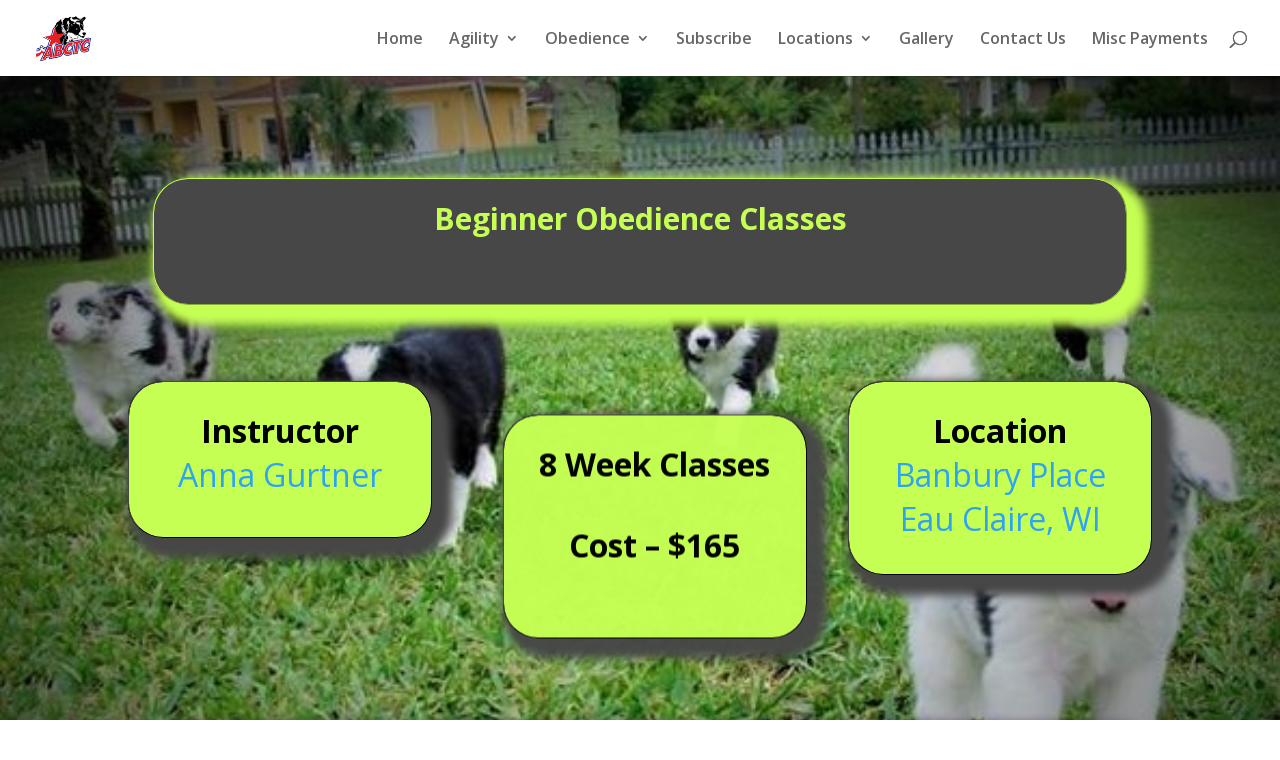

--- FILE ---
content_type: text/javascript
request_url: https://annbraue.com/wp-content/plugins/registrationmagic-premium-v4.5.8.1/public/js/script_rm_front.js?ver=4.5.8.1
body_size: 4110
content:
/**
 * FILE for all the javascript functionality for the front end of the plugin
 */
/* For front end OTP widget */
var rm_ajax_url= rm_ajax.url;
var rm_validation_attr= ['data-rm-valid-username','data-rm-valid-email'];
var rm_js_data;
var rm_front_user_page_number=2;
var max_otp_attempt= parseInt(rm_ajax.max_otp_attempt);

function rmInitGoogleApi() {
    if (typeof rmInitMap === 'function') {
        var rm_all_maps = jQuery(".rm-map-controls-uninitialized");
        
        var i;
        var curr_id = '';

        for (i = 0; i < rm_all_maps.length; i++) { 
            if(jQuery(rm_all_maps[i]).is(':visible')){
            curr_id = rm_all_maps[i].getAttribute("id");
            jQuery(rm_all_maps[i]).removeClass("rm-map-controls-uninitialized");
            rmInitMap(curr_id);
        }
        }
    }
}

// This is a dummy request to exchange cookies after auto login
function rm_send_dummy_ajax_request(url){
    var data = {'action' : 'rm_dummy_refresh'};
    jQuery.post (rm_ajax_url, data, function(){
        if(url)
           window.location=url;
        else{
             //jQuery("#rm_ajax_login").hide();
             //jQuery("#rm_ajax_after_login").show();
        }
    });            
}

function scroll_down_end(element) {

    if (element.scrollTop + element.offsetHeight >= element.scrollHeight)
    {
        var div = jQuery(element).parent().siblings();
        jQuery(div).children().removeAttr('disabled');

    }
    else
    {
    var text_height = jQuery(element).css('font-size').replace('px', '');
        text_height = Math.ceil(parseInt(text_height));
        var field_height = Math.floor(jQuery(element).height());
        var line_per_field = Math.floor(jQuery(element).height() / text_height);
        var text = jQuery(element).val();
        var lines = text.split(/\r|\r\n|\n/);
        var count = text.length;
        
        var count = count / field_height;
        
        var count = Math.floor(count);
        
        lines = lines.length;
       count =count *line_per_field;
        if (lines > count)
            count = lines;
     
        if (count <= line_per_field)
        {
            count = 1;
        }
        
        if ((count * field_height) <= field_height) {

            var div = jQuery(element).parent().siblings();

               jQuery(div).children().removeAttr('disabled');

        }
    }
   
}

var rm_call_otp = function (event,elem,opType) {
   
    if (event.keyCode == 13 || opType=="submit") {

        var otp_key_status = jQuery(elem + " #rm_otp_login #rm_otp_enter_otp #rm_otp_kcontact").is(":visible");
        var user_key_status = jQuery(elem + " #rm_otp_login #rm_otp_enter_password #rm_otp_kcontact").is(":visible");
        
        var data = {
            'action': 'rm_set_otp',
            'rm_otp_email': jQuery(elem + " #rm_otp_econtact").val(),
            'rm_slug': 'rm_front_set_otp'
        };
        if (otp_key_status)
        {
            data.rm_otp_key = jQuery(elem + " #rm_otp_enter_otp #rm_otp_kcontact").val();
        }else
            if(user_key_status){
                if(jQuery(elem + " #rm_rememberme").is(':checked'))
                    data.rm_remember = 'yes';
                data.rm_username = jQuery(elem + " #rm_username").val();
                data.rm_user_key = jQuery(elem + " #rm_otp_enter_password #rm_otp_kcontact").val();
            }
            
        jQuery(elem + " .rm_hide_when_loader").hide();
        jQuery(elem + " .rm_loader").show();
        jQuery.post(rm_ajax_url, data, function (response) {
            jQuery(elem + " .rm_loader").hide();
            jQuery(elem + " .rm_hide_when_loader").show();
            var responseObj = jQuery.parseJSON(response);
            if (responseObj.error == true) {
                jQuery(elem + " #rm_otp_login .rm_f_notifications .rm_f_error").hide().html(responseObj.msg).slideDown('slow');
                jQuery(elem + " #rm_otp_login .rm_f_notifications .rm_f_success").hide();
                /*jQuery("#rm_otp_login " + responseObj.hide).hide('slow');*/
            } else {
                jQuery(elem + " #rm_otp_login .rm_f_notifications .rm_f_error").hide();
                jQuery(elem + " #rm_otp_login .rm_f_notifications .rm_f_success").hide().html(responseObj.msg).slideDown('slow');
                jQuery(elem + " #rm_otp_login " + responseObj.show).show();
                jQuery(elem + " #rm_otp_login " + responseObj.hide).hide();

                if(responseObj.username){
                    jQuery(elem + " #rm_username").val(responseObj.username);
                }else
                    jQuery(elem + " #rm_username").val('');
                
                if (responseObj.reload) {
                    location.reload();
                }
                
                if (responseObj.redirect) {
                    window.location = responseObj.redirect;
                }
                
            }
        });
    }
};

/*All the functions to be hooked on the front end at document ready*/
jQuery(document).ready(function () {
    if(jQuery('#id_rm_tp_timezone').length > 0)
       jQuery('#id_rm_tp_timezone').val(-new Date().getTimezoneOffset()/60);
    var tab_container= jQuery('.rm_tabbing_container');
    if(tab_container.length>0){
        tab_container.tabs();
    }
    
    jQuery('.rm_terms_textarea').each(function () {
    var a = jQuery(this).children('textarea');
      if (a.length > 0)
            scroll_down_end(a);
   });
   
    
    jQuery(".rm_floating_action").click(function(){
       jQuery(".rm_floating_box").toggle('medium');
   });
   
    if(jQuery("#rm_f_mail_notification").length>0){
       jQuery("#rm_f_mail_notification").show('fast', function () {
        jQuery("#rm_f_mail_notification").fadeOut(3000);
       }); 
    } 
    
});

/*launches all the functions assigned to an element on click event*/

function performClick(elemId, s_id, f_id) {
    var elem = document.getElementById(elemId);
    if (elem && document.createEvent) {
        var evt = document.createEvent("MouseEvents");
        evt.initEvent("click", true, false);
        elem.dispatchEvent(evt);
    }
}


function rm_append_field(tag, element_id) {
    jQuery('#' + element_id).append("<" + tag + " class='appendable_options'>" + jQuery('#' + element_id).children(tag + ".appendable_options").html() + "</" + tag + ">");
}

function rm_delete_appended_field(element, element_id) {
    if (jQuery(element).parents("#".element_id).children(".appendable_options").length > 1)
        jQuery(element).parent(".appendable_options").remove();
}

var rm_toggleFloatingScreens= function(screen_name){
   jQuery("#" + screen_name).animate({width:'toggle'},300,"linear");
   /*jQuery("#" + screen_name).slideToggle('medium');*/
   jQuery('.rm_floating_screens .rm_hidden').not("#" + screen_name).hide();
}

var rm_closeFloatingScreens= function(screen_name){
   jQuery("#" + screen_name).animate({width:'toggle'},300,"linear",function(){
        jQuery(this).hide();
   });
   /*jQuery('.rm_floating_screens .rm_hidden').hide('medium');*/
}

var rm_empty_tp_entry = function(tpid){
    jQuery("#" + tpid).val('');
}

var rm_user_exists= function(el,url,data){ 
    var valid;
    jQuery.post(url, data, function(response) {
        elementId= jQuery(el).attr('id');
        jQuery("." + elementId + "-error").remove();
        response= JSON.parse(response);
        if(response.status){
           /* if(!jQuery("#" + elementId + "-error").length)*/
            jQuery(el).parent(".rminput").append('<label class="'+ elementId +'-error rm-form-field-invalid-msg">' + response.msg + '</label>');  
            jQuery(el).attr(data.attr,0);
            if (jQuery('#rm-menu').length > 0) {
             jQuery("#rm-menu").css('transform', 'translateY(0px)');
             }
            
        }
        else{    
             jQuery("." + elementId + "-error").remove();    
             jQuery(el).attr(data.attr,1); 
            }
     });
}

var rm_get_state= function(el,url,data){ 
    jQuery.post(url, data, function(response) {
        elementId= jQuery(el).attr('id');
        console.log(response);
        //console.log(data.state_field_id);
        var name = jQuery('#'+data.state_field_id+'_attrs').attr('data-name');
        var placeholder = jQuery('#'+data.state_field_id+'_attrs').attr('data-placeholder');
        var class_val = jQuery('#'+data.state_field_id+'_attrs').attr('data-class');
        var style = jQuery('#'+data.state_field_id+'_attrs').attr('data-style');
        console.log('--'+style);
        var required = jQuery('#'+data.state_field_id+'_attrs').attr('data-required');
        var required_attr = '';
        if(required!=''){
            required_attr = 'required="required"';
        }
        var value = jQuery('#'+data.state_field_id+'_attrs').attr('data-value');
        if(response!='' && response!=0){
            jQuery('#'+data.state_field_id).html('<select name="'+name+'" style="'+style+'" class="'+class_val+'" placeholder="'+placeholder+'" '+required_attr+'>'+response+'</select>');
        }else{
            jQuery('#'+data.state_field_id).html('<input type="text" name="'+name+'" style="'+style+'" placeholder="'+placeholder+'" class="'+class_val+'" value="'+value+'" '+required_attr+'>');
        }
    });
}

var rm_unique_field_check= function(obj){
    if(obj.val()=="")
        return; 
    var data= {
        'action': 'rm_unique_field',
        'value': obj.val(),
        'field_name': obj.attr('name')
    };
    
    jQuery.post(rm_ajax_url, data, function (response) {
        try {
            var rm_js_data= JSON.parse(response);
            validate_rm_field_explicitly({element:obj,status: rm_js_data.status,msg: rm_js_data.msg});
            
        } catch(e) {
            // error in the above string (in this case, yes)!
        }
    });
}
    
function validate_rm_field_explicitly(data)    
{   var elementId= data.element.attr('id');
    var msg= data.msg;
    var el= data.element;
    if(data.status=='invalid')
    {  
       jQuery(el).parent(".rminput").append('<label id="' + elementId + '-error" class="rm-form-field-invalid-msg">' + msg + '</label>');  
            jQuery(el).attr(data.attr,0);
            if (jQuery('#rm-menu').length > 0) {
             jQuery("#rm-menu").css('transform', 'translateY(0px)');
        }
    }
    else{
         jQuery("#" + elementId + "-error").remove();         
         jQuery(el).attr(data.attr,1);
    }
   
}

function handle_data(email,first_name,type) {
	var data = {
			'action': 'rm_login_social_user',
			'email': email,
                        'type': type
		};
    
		/* since 2.8 ajaxurl is always defined in the admin header and points to admin-ajax.php*/
		jQuery.post(rm_ajax_url, data, function(response) {
                    resp = JSON.parse(response);
                    if(resp['code'] == 'allowed') {
                        if(resp['msg'].length)
                            location = resp['msg'];  
                        else
                            location.reload();
                    } else
                        alert(resp['msg']);
		});
	}
        
function load_front_users(group_by,form_id,obj)
{
    
    var data = {'action': 'rm_load_front_users','timerange': group_by,'form_id': form_id,'page_number': rm_front_user_page_number }; 
    var request_in_progress= false;
    jQuery(obj).prop('disabled',true);
    
    jQuery.post(rm_ajax_url, data, function (response) {
    jQuery(obj).prop('disabled',false);
    response= JSON.parse(response);

    if(response.page_number>0){
        rm_front_user_page_number= response.page_number;
    }
    if(response.users.length==0){
        alert('No more users found.');
        jQuery("#rm-user-load-more").remove();
    }
    for(var i=0;i<response.users.length;i++){
        var html= '<div class="rm-submission-field-row">' + 
                    '<div class="rm-user-profile">' + response.users[i].profile + '</div>' + 
                    '<div class="rm-user-data">' +
                        '<div class="rm-user-label">' + response.users[i].display_name + '</div>' + 
                        '<div class="rm-user-value">' + response.users[i].user_email + '</div>' +
                    '</div>';
        jQuery("#rm_user_list").append(html);
    }
    });
} 

function rm_send_verification_link(obj,user_id,activation_nonce){
    var data = {
        'action': 'rm_activation_link',
        'user_id': user_id,
        'activation_nonce': activation_nonce
    };
    
    jQuery('.rm_verification_container').html(rm_ajax.request_processing);

    jQuery.post(rm_ajax_url, data, function (response) {
       try{
         response= JSON.parse(response);  
         //jQuery(obj).closest('.rm_verification_container').append('<div class="rm_ver_messae">' + response.msg + '</div>');
         jQuery('.rm_verification_container').html('<div class="rm_ver_messae">' + response.msg + '</div>');
        }
       catch(ex){
           console.log(ex);
       } 
    });
}


jQuery(document).ready(function () {
    jQuery(".rm_mapv_container").each(function() {
    if (jQuery(this).width() < 600) {
        jQuery(this).addClass("rm_mapvsm");


    } else {
        jQuery(this).addClass("rm_mapvlg");

    }
    });
});

function rm_toggle_tel_error(valid,el,msg){
    jQuery("." + el.prop('id') + "-error").remove();
    var inputValue= el.val();
    var form_con=el.closest('form');
    setTimeout(function(){ form_con.find('[type=submit]').prop('disabled',false);},500);
    if(inputValue.length==0 && el.prop('required')){
        return false;
    }
    
    if(!el.is(':visible'))
    {
        return false;
    }
    
    if(el.length>0 && inputValue.length>0){
         if(!valid){
             if(el.closest(".rminput").length>0){
                setTimeout(function(){el.closest(".rminput").append('<div><label class="'+ el.prop('id') +'-error rm-form-field-invalid-msg">' + msg + '</label></div'); },500);
                         return true;
             }
             else{
                setTimeout(function(){el.closest(".intl-tel-input").append('<div><label class="'+ el.prop('id') +'-error rm-form-field-invalid-msg">' + msg + '</label></div'); },500); 
                         return false;
             }  
         }
     }
     return false;
}

function rm_toggle_tel_wc_error(valid,el,msg){
    if(el.closest('.rmwc-input').length==0)
        return true;
    
    
    jQuery("." + el.prop('id') + "-error").remove();
    var inputValue= el.val();
    var form_con=el.closest('form');
    setTimeout(function(){ form_con.find('[type=submit]').prop('disabled',false);},500);
    if(inputValue.length==0 && el.prop('required')){
        return true;
    }
    
    if(!el.is(':visible'))
    {
        return true;
    }
    
    if(el.length>0 && inputValue.length>0){
         if(!valid){
             if(el.closest(".rminput").length>0){
                setTimeout(function(){el.closest(".rminput").append('<div><label class="'+ el.prop('id') +'-error rm-form-field-invalid-msg">' + msg + '</label></div'); },500);
                         return false;
             }
             else{
                setTimeout(function(){el.closest(".intl-tel-input").append('<div><label class="'+ el.prop('id') +'-error rm-form-field-invalid-msg">' + msg + '</label></div'); },500); 
                         return true;
             }  
         }
     }
     return true;
}

function rm_get_country_code_by_name(country_list,selected_country){
    var regex = new RegExp(selected_country + "\[[A-Z{{2}}\]",'i');
    if(selected_country.toLowerCase()=='india'){
        return 'in';
    }
    else if(selected_country.toLowerCase()=='' || selected_country.toLowerCase()=='us' || selected_country.toLowerCase()=='united_states'){
        return 'us';
    }
    else if(selected_country.toLowerCase()=='canada'){
        return 'ca';
    }
   
    var country_code='';
    for(country in country_list)
    {
        var found= country.search(regex);
        if(found>=0){
            var index= country.search(/\[[A-Z]{2}\]/i);
      
            if(index>=0) 
            { 
                country_code= country.substr(index+1,2).toLowerCase();
                return country_code;
            }
        }
    }
    return country_code;
}
function rm_regernate_expired_otp(obj,username){
        var data = {'action' : 'rm_genrate_fa_otp','username':username,'expired':1};
        jQuery.post(rm_ajax_url, data, function(response){
            response= JSON.parse(response);
            var form_container= jQuery(obj).parents('form');
            if(response.status){
                form_container.find('.fa_otp_error').html(response.msg);
            }
        });
         
}

var otp_generation_attempts=0;
function rm_regernate_otp(obj,username){
    if(max_otp_attempt>0 && max_otp_attempt>otp_generation_attempts){
       otp_generation_attempts++;
        var data = {'action' : 'rm_genrate_fa_otp','username':username};
       jQuery.post(rm_ajax_url, data, function(response){
            response= JSON.parse(response);
            var form_container= jQuery(obj).parents('form');
            if(response.status){
                form_container.find('.fa_otp_error').html(response.msg);
            }
        });
        if(otp_generation_attempts==max_otp_attempt){
            jQuery(obj).hide();
        }
        
    }
  
    
}


/*  Login Widget Popup */

   jQuery(document).ready(function(){
   
    var rmColor = jQuery(".rm_widget_container").find("a").css('color');
      jQuery(".widget_rm_login_btn_widget .rm_widget_container div a.rm-button").css("border-color", rmColor);
      
    var pgWidget_ParentWidth =  jQuery('.widget_rm_login_btn_widget').width();
        if (pgWidget_ParentWidth < 280) {
        jQuery('.widget_rm_login_btn_widget').addClass('rm-narrow-widget');
   
    }
     
     
   });




var resizeboxes  = function() {
    if (jQuery("#rm_front_sub_tabs").width() < 800)
    {
        jQuery("#rm_front_sub_tabs").addClass("rmNarrow");
        jQuery("#rm_front_sub_tabs").removeClass("rmWide");
    }
    else
    {
        jQuery("#rm_front_sub_tabs").removeClass("rmNarrow");
        jQuery("#rm_front_sub_tabs").addClass("rmWide");
    }
};

resizeboxes();

jQuery(window).load(function(){
    resizeboxes();   
    });
    
   jQuery(document).ready(function(){
       
    jQuery(".rm_form_field_type_richtext").parent() .addClass("rm-richtext-fw");   
       
    }); 